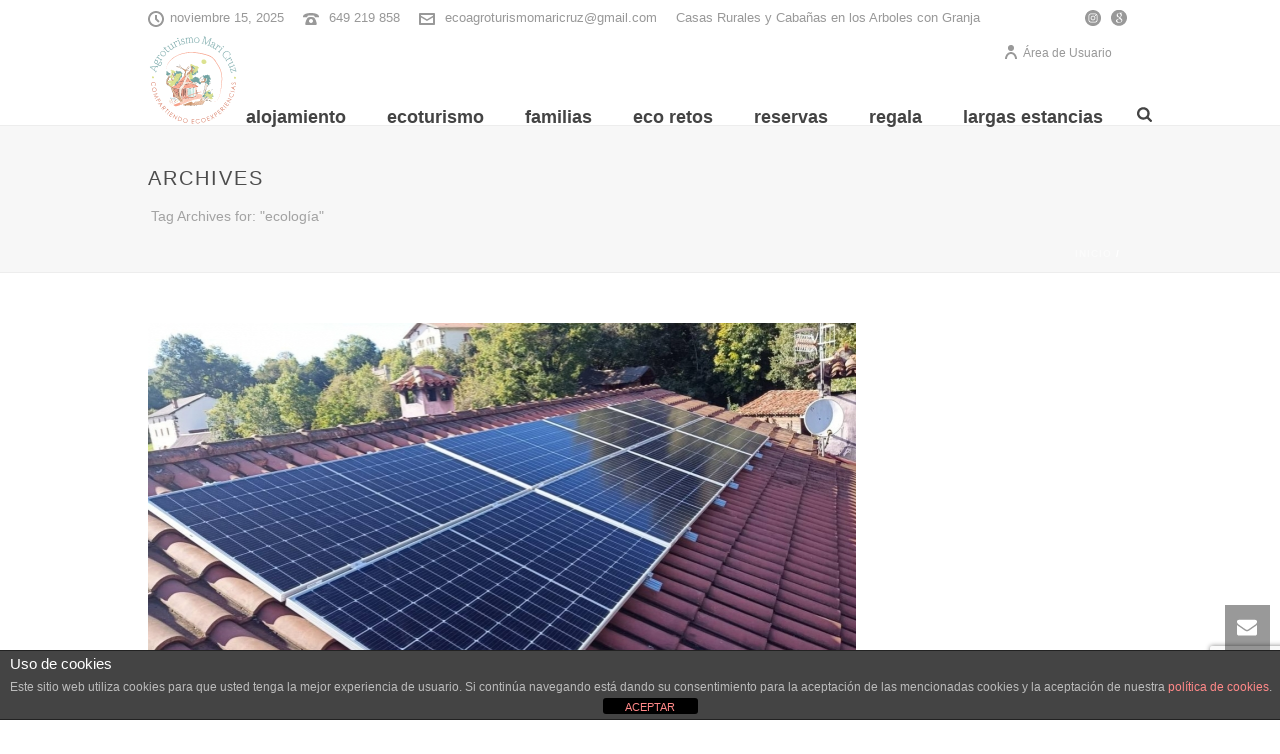

--- FILE ---
content_type: text/html; charset=utf-8
request_url: https://www.google.com/recaptcha/api2/anchor?ar=1&k=6Le7daMhAAAAACDzIIcmulE7swfSNfxFi1UKrrWw&co=aHR0cHM6Ly9hZ3JvdHVyaXNtb21hcmljcnV6LmNvbTo0NDM.&hl=en&v=TkacYOdEJbdB_JjX802TMer9&size=invisible&anchor-ms=20000&execute-ms=15000&cb=gt07lut9q16j
body_size: 45026
content:
<!DOCTYPE HTML><html dir="ltr" lang="en"><head><meta http-equiv="Content-Type" content="text/html; charset=UTF-8">
<meta http-equiv="X-UA-Compatible" content="IE=edge">
<title>reCAPTCHA</title>
<style type="text/css">
/* cyrillic-ext */
@font-face {
  font-family: 'Roboto';
  font-style: normal;
  font-weight: 400;
  src: url(//fonts.gstatic.com/s/roboto/v18/KFOmCnqEu92Fr1Mu72xKKTU1Kvnz.woff2) format('woff2');
  unicode-range: U+0460-052F, U+1C80-1C8A, U+20B4, U+2DE0-2DFF, U+A640-A69F, U+FE2E-FE2F;
}
/* cyrillic */
@font-face {
  font-family: 'Roboto';
  font-style: normal;
  font-weight: 400;
  src: url(//fonts.gstatic.com/s/roboto/v18/KFOmCnqEu92Fr1Mu5mxKKTU1Kvnz.woff2) format('woff2');
  unicode-range: U+0301, U+0400-045F, U+0490-0491, U+04B0-04B1, U+2116;
}
/* greek-ext */
@font-face {
  font-family: 'Roboto';
  font-style: normal;
  font-weight: 400;
  src: url(//fonts.gstatic.com/s/roboto/v18/KFOmCnqEu92Fr1Mu7mxKKTU1Kvnz.woff2) format('woff2');
  unicode-range: U+1F00-1FFF;
}
/* greek */
@font-face {
  font-family: 'Roboto';
  font-style: normal;
  font-weight: 400;
  src: url(//fonts.gstatic.com/s/roboto/v18/KFOmCnqEu92Fr1Mu4WxKKTU1Kvnz.woff2) format('woff2');
  unicode-range: U+0370-0377, U+037A-037F, U+0384-038A, U+038C, U+038E-03A1, U+03A3-03FF;
}
/* vietnamese */
@font-face {
  font-family: 'Roboto';
  font-style: normal;
  font-weight: 400;
  src: url(//fonts.gstatic.com/s/roboto/v18/KFOmCnqEu92Fr1Mu7WxKKTU1Kvnz.woff2) format('woff2');
  unicode-range: U+0102-0103, U+0110-0111, U+0128-0129, U+0168-0169, U+01A0-01A1, U+01AF-01B0, U+0300-0301, U+0303-0304, U+0308-0309, U+0323, U+0329, U+1EA0-1EF9, U+20AB;
}
/* latin-ext */
@font-face {
  font-family: 'Roboto';
  font-style: normal;
  font-weight: 400;
  src: url(//fonts.gstatic.com/s/roboto/v18/KFOmCnqEu92Fr1Mu7GxKKTU1Kvnz.woff2) format('woff2');
  unicode-range: U+0100-02BA, U+02BD-02C5, U+02C7-02CC, U+02CE-02D7, U+02DD-02FF, U+0304, U+0308, U+0329, U+1D00-1DBF, U+1E00-1E9F, U+1EF2-1EFF, U+2020, U+20A0-20AB, U+20AD-20C0, U+2113, U+2C60-2C7F, U+A720-A7FF;
}
/* latin */
@font-face {
  font-family: 'Roboto';
  font-style: normal;
  font-weight: 400;
  src: url(//fonts.gstatic.com/s/roboto/v18/KFOmCnqEu92Fr1Mu4mxKKTU1Kg.woff2) format('woff2');
  unicode-range: U+0000-00FF, U+0131, U+0152-0153, U+02BB-02BC, U+02C6, U+02DA, U+02DC, U+0304, U+0308, U+0329, U+2000-206F, U+20AC, U+2122, U+2191, U+2193, U+2212, U+2215, U+FEFF, U+FFFD;
}
/* cyrillic-ext */
@font-face {
  font-family: 'Roboto';
  font-style: normal;
  font-weight: 500;
  src: url(//fonts.gstatic.com/s/roboto/v18/KFOlCnqEu92Fr1MmEU9fCRc4AMP6lbBP.woff2) format('woff2');
  unicode-range: U+0460-052F, U+1C80-1C8A, U+20B4, U+2DE0-2DFF, U+A640-A69F, U+FE2E-FE2F;
}
/* cyrillic */
@font-face {
  font-family: 'Roboto';
  font-style: normal;
  font-weight: 500;
  src: url(//fonts.gstatic.com/s/roboto/v18/KFOlCnqEu92Fr1MmEU9fABc4AMP6lbBP.woff2) format('woff2');
  unicode-range: U+0301, U+0400-045F, U+0490-0491, U+04B0-04B1, U+2116;
}
/* greek-ext */
@font-face {
  font-family: 'Roboto';
  font-style: normal;
  font-weight: 500;
  src: url(//fonts.gstatic.com/s/roboto/v18/KFOlCnqEu92Fr1MmEU9fCBc4AMP6lbBP.woff2) format('woff2');
  unicode-range: U+1F00-1FFF;
}
/* greek */
@font-face {
  font-family: 'Roboto';
  font-style: normal;
  font-weight: 500;
  src: url(//fonts.gstatic.com/s/roboto/v18/KFOlCnqEu92Fr1MmEU9fBxc4AMP6lbBP.woff2) format('woff2');
  unicode-range: U+0370-0377, U+037A-037F, U+0384-038A, U+038C, U+038E-03A1, U+03A3-03FF;
}
/* vietnamese */
@font-face {
  font-family: 'Roboto';
  font-style: normal;
  font-weight: 500;
  src: url(//fonts.gstatic.com/s/roboto/v18/KFOlCnqEu92Fr1MmEU9fCxc4AMP6lbBP.woff2) format('woff2');
  unicode-range: U+0102-0103, U+0110-0111, U+0128-0129, U+0168-0169, U+01A0-01A1, U+01AF-01B0, U+0300-0301, U+0303-0304, U+0308-0309, U+0323, U+0329, U+1EA0-1EF9, U+20AB;
}
/* latin-ext */
@font-face {
  font-family: 'Roboto';
  font-style: normal;
  font-weight: 500;
  src: url(//fonts.gstatic.com/s/roboto/v18/KFOlCnqEu92Fr1MmEU9fChc4AMP6lbBP.woff2) format('woff2');
  unicode-range: U+0100-02BA, U+02BD-02C5, U+02C7-02CC, U+02CE-02D7, U+02DD-02FF, U+0304, U+0308, U+0329, U+1D00-1DBF, U+1E00-1E9F, U+1EF2-1EFF, U+2020, U+20A0-20AB, U+20AD-20C0, U+2113, U+2C60-2C7F, U+A720-A7FF;
}
/* latin */
@font-face {
  font-family: 'Roboto';
  font-style: normal;
  font-weight: 500;
  src: url(//fonts.gstatic.com/s/roboto/v18/KFOlCnqEu92Fr1MmEU9fBBc4AMP6lQ.woff2) format('woff2');
  unicode-range: U+0000-00FF, U+0131, U+0152-0153, U+02BB-02BC, U+02C6, U+02DA, U+02DC, U+0304, U+0308, U+0329, U+2000-206F, U+20AC, U+2122, U+2191, U+2193, U+2212, U+2215, U+FEFF, U+FFFD;
}
/* cyrillic-ext */
@font-face {
  font-family: 'Roboto';
  font-style: normal;
  font-weight: 900;
  src: url(//fonts.gstatic.com/s/roboto/v18/KFOlCnqEu92Fr1MmYUtfCRc4AMP6lbBP.woff2) format('woff2');
  unicode-range: U+0460-052F, U+1C80-1C8A, U+20B4, U+2DE0-2DFF, U+A640-A69F, U+FE2E-FE2F;
}
/* cyrillic */
@font-face {
  font-family: 'Roboto';
  font-style: normal;
  font-weight: 900;
  src: url(//fonts.gstatic.com/s/roboto/v18/KFOlCnqEu92Fr1MmYUtfABc4AMP6lbBP.woff2) format('woff2');
  unicode-range: U+0301, U+0400-045F, U+0490-0491, U+04B0-04B1, U+2116;
}
/* greek-ext */
@font-face {
  font-family: 'Roboto';
  font-style: normal;
  font-weight: 900;
  src: url(//fonts.gstatic.com/s/roboto/v18/KFOlCnqEu92Fr1MmYUtfCBc4AMP6lbBP.woff2) format('woff2');
  unicode-range: U+1F00-1FFF;
}
/* greek */
@font-face {
  font-family: 'Roboto';
  font-style: normal;
  font-weight: 900;
  src: url(//fonts.gstatic.com/s/roboto/v18/KFOlCnqEu92Fr1MmYUtfBxc4AMP6lbBP.woff2) format('woff2');
  unicode-range: U+0370-0377, U+037A-037F, U+0384-038A, U+038C, U+038E-03A1, U+03A3-03FF;
}
/* vietnamese */
@font-face {
  font-family: 'Roboto';
  font-style: normal;
  font-weight: 900;
  src: url(//fonts.gstatic.com/s/roboto/v18/KFOlCnqEu92Fr1MmYUtfCxc4AMP6lbBP.woff2) format('woff2');
  unicode-range: U+0102-0103, U+0110-0111, U+0128-0129, U+0168-0169, U+01A0-01A1, U+01AF-01B0, U+0300-0301, U+0303-0304, U+0308-0309, U+0323, U+0329, U+1EA0-1EF9, U+20AB;
}
/* latin-ext */
@font-face {
  font-family: 'Roboto';
  font-style: normal;
  font-weight: 900;
  src: url(//fonts.gstatic.com/s/roboto/v18/KFOlCnqEu92Fr1MmYUtfChc4AMP6lbBP.woff2) format('woff2');
  unicode-range: U+0100-02BA, U+02BD-02C5, U+02C7-02CC, U+02CE-02D7, U+02DD-02FF, U+0304, U+0308, U+0329, U+1D00-1DBF, U+1E00-1E9F, U+1EF2-1EFF, U+2020, U+20A0-20AB, U+20AD-20C0, U+2113, U+2C60-2C7F, U+A720-A7FF;
}
/* latin */
@font-face {
  font-family: 'Roboto';
  font-style: normal;
  font-weight: 900;
  src: url(//fonts.gstatic.com/s/roboto/v18/KFOlCnqEu92Fr1MmYUtfBBc4AMP6lQ.woff2) format('woff2');
  unicode-range: U+0000-00FF, U+0131, U+0152-0153, U+02BB-02BC, U+02C6, U+02DA, U+02DC, U+0304, U+0308, U+0329, U+2000-206F, U+20AC, U+2122, U+2191, U+2193, U+2212, U+2215, U+FEFF, U+FFFD;
}

</style>
<link rel="stylesheet" type="text/css" href="https://www.gstatic.com/recaptcha/releases/TkacYOdEJbdB_JjX802TMer9/styles__ltr.css">
<script nonce="KWPBC-jesc5TOTo5Kkm2pg" type="text/javascript">window['__recaptcha_api'] = 'https://www.google.com/recaptcha/api2/';</script>
<script type="text/javascript" src="https://www.gstatic.com/recaptcha/releases/TkacYOdEJbdB_JjX802TMer9/recaptcha__en.js" nonce="KWPBC-jesc5TOTo5Kkm2pg">
      
    </script></head>
<body><div id="rc-anchor-alert" class="rc-anchor-alert"></div>
<input type="hidden" id="recaptcha-token" value="[base64]">
<script type="text/javascript" nonce="KWPBC-jesc5TOTo5Kkm2pg">
      recaptcha.anchor.Main.init("[\x22ainput\x22,[\x22bgdata\x22,\x22\x22,\[base64]/[base64]/[base64]/[base64]/[base64]/[base64]/[base64]/Mzk3OjU0KSksNTQpLFUuaiksVS5vKS5wdXNoKFtlbSxuLFY/[base64]/[base64]/[base64]/[base64]\x22,\[base64]\\u003d\x22,\[base64]/wqAhw6fDgMK4YgrDrgzCjT7Cj8O/UMO/TcKmMMOYZ8OiAMKaOj59XAHCocKjD8OQwo0lLhIOE8OxwqhgM8O1NcOWOsKlwpvDgcO0wo8gR8OKDyrCnSzDpkHCi3DCvEdmwo8SSVQATMKqwoTDuWfDliMjw5fCpH7DksOye8Khwodpwo/DncK1wqodwq/ChMKiw5x9w4Z2wobDncO0w5/CkwbDowrCi8OYSSTCnMK+IMOwwqHChnzDkcKIw7d5b8Ksw5wXE8OJTMK1wpYYHMKkw7PDm8OPSijCuH7DlUY8wpAOS1tGAQTDuXbCrcOoCx9fw5Ecwqllw6vDq8KCw5caCMKkw45pwrQRwp3CoR/DqFnCrMK4w4LDoU/CjsOiwoDCuyPCvsOXV8K2OSrChTrCv2PDtMOCFHBbwpvDkcOew7ZMXDdewoPDvVPDgMKJSyrCpMOWw4rCuMKEwrvCs8KlwqsYwpTColvClhzCo0DDvcKQNgrDgsKSPsOuQMOYFUllw63Ck13DkDclw5zCgsOdwrFPPcKBCzB/DsKiw4U+wp3CiMOJEsKqfwp1wofDj33Dvls2NDfDtsO8wo5vw7t4wq/[base64]/DuhrColdQUw/DtMO0cMOlwrDDj8Kgw4nCjMKZw4bCsh5Hwo9XO8KpRMOmw7PCmG4Wwps9QsKVE8Oaw5/DoMOuwp1TB8KzwpEbHMKabgdWw47Cs8OtwqjDvhA3bG90Q8KWwoLDuDZsw60HXcOKwo9wTMKLw43DoWhEwr0DwqJOw5h5wrrCgnrCo8KFKATCo2zDm8O8Jm/CisKISCXCucOiXUggw4DCtkfDlMO4esK3bTXCvMKlw4/DvsKBwrLDvQYQUyFTWMKaIGFhwo1LRMOqwrZNCytAw6vCqSM/ESQow7zDpcOJNMOXw4dtw61Qw7ExwoDDrHI2BWp+KhlfLEzDvsOOayMoEwzDnFLDvTPDu8O/AXB1PGEHRcKewpLDmEtNEzYJw6bCoMOLLcOxw5skSMK/[base64]/ICY3AlxdwqfDpgXCssObwop8w4jCh2oRwp8pwqZcd2vDrcOKLcOvwpHCs8OfbMOGUMK3O1F4YjVlUW9ywrTCiHbCiHtpBkvDnMKDIwXDkcKgf3XCpAA9DMKlWBHDi8KrwrXDtl4zJMKNIcOPwosNwo/[base64]/DmcOcRjERVlFmQMOvYB1Jw69oRMO6w7tjwovDgWcPwojDl8KFw7zDlMOHMMKmeHknBhl2KjnDh8K8Cx5GUcKgagbDs8KJw5rDqDdOw4fCu8KpTTcaw68uK8KBJsK+RAPDhMKBwqA5SRrDg8OVbsK4w58iwoHDuBzCtRvDjid6w5cmwo/[base64]/[base64]/CpWJnLMKBwovDrTHDokDClHhNPsKywrAiAygRLcKUw4cIw4DCgMKSw5t9wobDpnoaworCj0/CjcKjwrwLUF3CvXDDhHzCujzDncOUwqZUwpDCgHRXNMKaVFjDvQ1sQB3DqCbCpsK3w6fCsMKSwofDqi/Dg0ZWccOOwrTCpcOOZ8Kyw6NkwqvDtcK7w7EKwo82wrsPIsOZwrQWcsOdwo9LwoVvZcKyw6FMw4zDj1NYwrzDt8K1VVPCrB47FkHCrcOiXMONwpnClsOHwosiMHHDv8KIw7PCl8K5YMKpL1TChilKw7kxw7/[base64]/DcOgw6odwp7DvQZdwq88McKLwpMqC2BZw6YZPW/DhkoDwps7DcO6w7bCjMK+MWx+wrNrFDPCjD7DncKpwoUqwohcw6XDpmHCtMOswobDpsOhfz1cw6/CqBjDosOzAHPDk8O1YsK6wpjCswvCn8OGEcOcNWfDgXdNwq3Dq8KUTcOWwqLCp8O2w4TDlRALw5jCkDAUwqNzwoRIwpPCkMOMLGTDimtmRgk0ZToTAsOewrwpAcOiw6g4w6bDvMKEPsOHwo5vNwU/w75mER0Qw58iN8O8OSsLwrzDjcKNwr0URsOKOcKjwoTCvsK7w7RPworDosO5XMK8wq3CvkTCoW5OF8O+FkbCn2fClx05QGHDp8KKwpVHw5cIX8OaVx7CmsOtw4TCgsOpQ1/DicKNwo1DwpZ5JVxgFcOjIC9wwo3CrcOzbDQ4S0BYXsKddMOOQxfCtiIZY8KQAMOjYmMyw4PDlcK/[base64]/Csg7Dlzx8w48KNsKcwp/[base64]/CvSdIw5RZPgnDvDTDvMKjZCTCpcKcwosbHwFZGsOOccKXw4vDjsKwwq3Cumk6SE7Cl8OfJMKDwo5DTlTCuMKyw6/Dkx4rWjjDrsOhe8Kfwp3ClzQdwqxgwqjDo8O0fMOpwpzCn3zDiWIxw6zDtU9Wwr3Dg8KhwqDClsK1RsO4wqzCr2LClmDDm0RRw4XDoVTCssKlHWIEQ8O/w5nDuBtjPRnCgcOuDsKBwqrDminCoMO4NcOZXW1KTcO8Z8OVShIaHMO8LcKgwp/CqcKkwqHCuxBaw4oHw6LDgMOxJsKNEcKqLsODSMKgR8Oow5bDoVLDkWvDtltIH8Kgw7rCpMOpwqLDoMKefMO6wpzDpEYgEzLCvgXDrQVFIcK3w4HCswjCsGUuNMOGwqJHwpdmRTvCjGwzCcK4wq3CncOsw6N0cMKTLcO5w692wqV7wq/DpMKswrgvZmzCk8KIwptTwp0xE8OPIsKkw53DjCAnKcOqX8Kpw77DpMOjShlCw6bDrybDrQfCvQNmGmZyFCLCmsO/[base64]/Dr0rCoMK+wqBZS8KQSFwTNsKtUsKzGCh5IBnCkGnDjsKPw5LClBQJwoIUd28Nw7kpwrAQwo7Cq2bCsFt2woALZW3DhsKnw7nCr8KhFFgGPsKwMkI1w5s2acKLfMOgW8Kmwrg/w43CjMKaw5VVwrxFRMKvwpXCo3vDpktEw7fClMK7MMK3wpozFH3Cs0LCtcKrFMKtFsKlOVzCpGw3TMKrw6/CvMK3wottw5fDpcKhDsObYVZvKcKsMwhUXmLCvcKgw4M2wpTDtQbDq8KsacKyw5MyRsKxw67CpMKFWnnDsF7DsMKkR8O0wpLCpxvCnHETPsKTdMKNwrfDu2PDqsKdworDvcKQwqc+WxrCmMOuQVweNsO8wqoxw7thwrfDontXwrEFwp3CuioOUXwtGn/[base64]/[base64]/CtQvDssKRfnHDsGRFw7vDmMOmw61HDjDDrMKqw6R8wrxYbBfCuWRTw4DCtytdwqsyw7zDozPDqMK1Ijp4wq5nwqwSSsKXw7dLw5TCusKPHRA0QR4CRSMbDCjDhMOeJnpIw4bDhcONwpXDnsOtw5V+w4fCj8Ozw6fDmcOzC3lSw7lnDcOQw5/[base64]/wo3DlDTDgMO0H8KQU8OrJS4WwrUVPmgFwpNPwrDCjMOlw4ZwSVzDscOgwpTCkBjCuMOAwox0S8Olwq9FAcOkRzHCtApew7N8SFvDoCPClh/CkMOWMMKAKEjDicOJwonDu1Z2w4fCjcOYwrbCpMOTQ8KpO3FxCcK/w4B2WgXCo1/[base64]/ClsOAw5XCqwrDmsKdOsKrw6Mow5vDuMO8w7RcCcOXS8O6w7bCnARuSTPDgz/DpFvChMKXX8OPdHQsw4JJeHDCqMKANMK9w5QowqdTw7gawrLDnsK/wpHDuzsgN3DDrcOLw43Dp8OdwofDpix+wrJww5nCtVrCr8OEc8Kdw4PDhsKMfMOkVSgjNMKqwovDsjbClcOIHcKIwop/wrMjw6XDrcOnw5XCg0vCkMOsacKwwp/DsMOTM8Kbwrp1w6oGw6ExM8O1woE3wroWRAvCtUTDmcO2a8O/w6DDoHbCkABySVTDhMK5w5PDn8O8wqrCvcKLwqTCsT3Cjhtnw5JUw6DDm8KJwpPDkcO8wrHCjwvDnsODIlB9Mwpfw6rDvyjDjsKrV8OZB8Omw4XCg8OnEsKUw4jCmkvDtMOBbsOwGCzDvlQ8wphwwpt5eMOkwr/CiQkawpBdNW9uwr3CskzDkcKZdsOGw47DkxQBfiLCmjhqSmbDjk1ww5oGY8O+wohpaMKVwp8VwrNhEMK5AsO0w43DuMKDwrcKI3vDlkzClmgBZl06wp0WwqHChcKgw5AUQ8Opw4vCtCPCgTzDi1jDg8K4woJgw7bCnsOAb8KdRMKUwrEGwoU8KkjCtMO4wrrCq8K2G3/Dl8K1wrfDrT8ww5AAw7kIw4RKE1hzw4XCgcKhTSQkw6NVaSpyD8KhS8ONwoY4dEnDo8OOdlTCm2IkB8O9P2bCtcO5H8KteBl8TGrDlsK3S0Adw5zChCbCrMOiGynDq8KKNFM0wpBFwo0nwqk6woNpWMKwJEDDlsOHYMOCM2Ngwp/DjhDDjMOYw45/[base64]/[base64]/A8OrwpZTwp5Vw7kJw5/Dq0FcwoxvNRhWKsOkR8KFwqjDgUU6XsOtA3JnDGR2LTcnw47CrMKzw6t6w61KVhE5Q8Knw4Ndw6kkwqDCuRsdw5DDtWEXworCmDIUJxBrKyJrPx9Aw7FuTMKta8OyDRDDk0/Cv8K8w7IWRzTDmkM5wrrCpcKQwpDCr8K2w4fDu8O5w68Ew6/CgRvChsOsaMOUwoYpw7xEw6QULsKBVAvDlTBzw6TCicOBTxnCgzZMw7otOsOkwq/DomLCssKkTFvDocK2c2fDg8OzFlPCnSHDhWwkYcKuw7E9w4nDoHHCq8K5wojCvsKHccOTwro1wrLDiMOww4VBw5bCu8OwccOGwpBKB8OpfxhZw6bCmMK5w70iEnzDvWXCqDFFSy9ewpDDhcOjwoTCucKLW8KJw4LDl047BcKhwrRnwqLCn8K0JwrCncKIw7PDmywKw6/CnBVxwo9lBsKkw6c6KcO+VcKYBsKOJsOGw6PDjQTCv8ODUmo2ElHDsMOeZsOXCmcdYwEqw6p/[base64]/Dg8KFwpvCnz3DjcOmEkN/EEbCu2pxwqNFwoMUwpTCjiRecsKVOcOsUMO7wqlzHMOJwqbCpMO0ExzDmcOsw7Iye8OCcHFAwo05LMOTSTAzalsnw4sXRiVqcsOVRcOFT8Okw4nDn8O6w6R8w7pqKMONwo9oFQsywrvCi0QAH8KqclIRwq/DocKxw6x/w4/[base64]/Cn8OpF8KNJgVJa8Okwq7Dq8KwH3/DvcO0wrIGaGvDrcKyLAXDo8KFDF7Dj8K8woB2wr/DjUzDjXdnw4VjHMOuwoUcw4F8AcOEcWooaFEYYMOdRE4hdMOWw68mfhrDuG7ClwotUR9Yw4HDr8KiQcK1w6Z/OMKPwpEoMTjCpE3CskhzwrZFw5PCnDPCoMKLw4jDtg/Du0rCnBM5KcOvfsKewqM/aVXDo8KtLsKow4DClx8Cw6TDpsKSdQxUwpsrV8KHw5Nxw43DuTjDl2/DgDbDoSExw5NvIgjCj0jCh8K3w6VkdTTDj8KcMBwcwpPDsMKkw7jDvjlhbcK0wqpyw54/YsOMNsOzfsKywoAxEsOCRMKKbcO5wozCoMKUWDMidzxVBh9+wqVMw6/Dh8KiR8OeUy3DrMKLYAIQBMOZGMO0w7/[base64]/[base64]/[base64]/CmcKUwrbDo8ObZXdtw6nCt8Kyw6ZFGcO6MBTCnMKkw48Zwrd8SBPDscKlOjhpdx7DrgvCiF8Gw5kVwo8pOsOSw59fcMOQw4wxcMObw5MlJE9FBgxywq/CmCc5TF3ChVYxBsKydiF2KlsXURJ+NcK2wonDusKcw5FKwqIPbcKEE8Ouwolnw6LDi8OYOC0+MhjCnsOewoZ8NsOGw7HCqBVZw6LDoELCrcO2CcOWw5FCLxA9LAEewowdZyTDq8KhH8K2aMKuYMKGwojDpcO/[base64]/Dl0FywrcbPcKSccOVVTxZw7nDsMOAfz1PXlvCocO0dFPCqcOmTG5YPwVxw5NBGgbDmMKBX8ORwpJ9wq7DtcKnS3TDon8hfwF6AsKDwr/DmX7DocKSw5shYxYzw5pQEcOOU8OywohCGXs+VsKsw7sIJ3NaGwHDrhzDusOOPMONw5klw61mSsORw4g0MsOpw58qMgjDusOvccO1w5rDrsOiwq7ChzTDssOCw6x5GcOUVcORfQvCjjXCncKWBk/Di8ObD8KXEUDDusOXPkUuw5PDkMKhJ8OdOx/ClSDDmMKywpfDmEIVI3M5wpc/wqkxw5TCtlnDrcKwwoDDnwIKLBMJwpdeLhIeUCPChsOICMKeZFJtIWXDlcKFZATDpcKzKR3DhsOwIcKqwoUhwpIsaDnCmsK6wrPCgsOGw4nDssOAw5/Ci8OFwp7Cm8ONQ8OxbBLDrknCmcOUS8OIwrECWwtED2/[base64]/[base64]/fcK+wqchQcOuwoDDkGEvfEFZMA4rIMKow4TDisK5QMK9w7dJwpvCrCfCvHZTw5/CsyDCkMKfwp84wpTDl1HCmGZ9w6MQw5XDsW4Pwqogw7HCtVrCqSVzB2IcZzxswrbCocO+AsKLchQhZMOnwoHCusOUw4PCjsOcwpAJAyTDgxEaw51MYcOnwoDDnAjCmMOkw6wOwpfDksKZaA/DpsKxwrTDuDo9VmrCosOZwpBBBltiYsO8w7bCsMO8S1o3wpXDrMOXw6bCsMO2woIxN8KobcO8w51Pw6vDhFksQAZ/[base64]/Cp2rCl1nDhMKsDsOpX8OfbMKiwr9Xwqp8GgrCocO4YsO+ORxOY8KsDsKvw7/Dv8OSwoBkXkHDn8Oew6xkXMK0w4vDtk7DiF97wr9zw5kfwrLCrX4bw7vDvljDosOGFVcXb08Dw5zCmGEWw7QYZToUA3h4wqMyw47CkQ/DrS3CvFV/w7c5wo88w4xaQMK9cB3DiULDtsKtwpBMSHR3wr3Ciy0qW8OKTcKlIcOVB0A0NcKxJiplwrsowrFbdMKWwqLCv8K9R8O6w6fDtWR6F1bCkW7Dm8O/YlDDksOdVhFkA8Oiwpg0F0XDmwTClDjDlMKkOn3CoMObwrwmDURHD0DDsy/[base64]/DijE3K8KVw5l8HjkIwo7DhDfDl3AGLGrClgrCtnIDIcOOHhEmwogWw4lMwqHCqy/DjxLCucOpSlVMR8OfWCHDrlwpKghtwqPDsMOLdB94XcO6ZMKUw4Fgw4rDusOIwqd/[base64]/CsmA6w4VlDRLCmA1dwo3DhcORAcKrZR04WlzCmA/CncOfwonDt8OvwqvCp8OZwqdqw4vCn8KjASBmw48Sw7vDqC/DuMOAw6hUfsOHw5cwFcKEw618w74rAwLDkMOXHMK3csO/[base64]/bMKvcDXDrShww7ZYw65XEwPDuiA9wrRVQMKTwo4hNsOpwqMTw5VRcMKkeVwYO8K9OcK8Z2wpwrNmTWbDtcOpJ8KJw73CoCLDtEzCpcOkw67Cm0duUsK7w73CpsOHMMOMwr1sw5zDhsOfeMOPG8KVwr3CiMOWMEI3wp4KHcK4M8O2w7/DucKXNDgqTMKCMsKvwroywr7DnsOgDsK6ccKELHfDjcK5wpBPacKZHxljNcOgw4RQw68iQcOlGcO6wohGwqI2worDj8K0cSrDlMOAwps6BR/DtsOeIsO5R1HChA3CgsOkbDQfRsKlEMKyLTZuXsOOD8Oqd8KbMcOEJyM1I2UFasOZXAY8QhrDoUYvw6l6TyFrRMOqT03DrU1Tw5Jew5Z6Ul5Hw4HCosKuTCpUwp1Xw7Frw5LCuhvCvA3Cq8KZaBXCiW7CvMO/IsK6w58IesO0GTbDssKlw7XChW/DtX3CtkQTwqfClEbDmMKXYcORdxhsHlHCmsKgwrhqw55mw5BUw7DDucKwbsKCcsKfwrRkdVNGXcOEElAuwopYB04Dw5oMwqxQFh88FFlawpXDgDbDmE/Dq8Oawpclw4bCnwXDvcOjTHDDuGVXwqDCggJgSR/DriBsw6zDmnMyw5DCu8Obwo/[base64]/CsMOsw7vDs8KpwovCtTPDoG4Pw4o9d8Kiw7DDji7CscKNSsOZQhrDo8ONfmNawp3DssKJZ3TCglUYwojDlRMMc2g8O2t/wpJPVBxiw73CvCRAb2PDq1jCgsO+wr0ow5bDpsOtFcOyw4YLwq3Cgz5CwqnDjmfCuQ5xw4dJw5VhOcK6dMO2U8KUwolIwozCpVRYw6rDszhjw78zwpdtAsOJw54vZ8KPMcODwrRvDMKWC0TCpVnCjMKpw7QVRsO5wo7Do1vDvMObUcKmJ8KNwo59FzN/wpJAwpTCt8OMwqFdw6x0GE8oEwjCoMKBacKGw6nCkcKew6Jxwo9NC8KJO13CuMKnw6vCucOEw6oxLMKfVR3CisKwwpfDi11SG8KABgTDsWbCkMOSO2cVwoVGC8OLw4rCo3V7Unsww4nDjVbDncK5wojCsiHCmMKaGTnDiic+wq4Hwq/CpgrDqMKAwoTCrMKXNUkdU8K7SywswpHDrsOrZH4Zw74pw6/ChsKZQQUGJ8Osw6IhCcKBPT9xw6jDjMOjwrR0VcO/QcK4wqRzw50wY8Oww6MIw4LChMOePErDtMKNw71gwqhPw4bCpcO6CHNEO8O5AsKxNC7CtFrDn8K6wopZwpY6wqbDnFN7PijCn8KiwpjCpcOjw6nChHk6Bl1Zw4A6w6zComZQDH7DsWLDvcOFw53Cij7CgcOgLGDCk8KGThbDh8O/w78JYsOKw7PCnVTDmsKhM8KNJMOhwpvDl0/ClMKwWMOPw5zCixJNw6x2asOWwrvDv0RlwrIywrzCnR/Dgn8Tw5jCrDTCgjoWKsKiECXCpG91Z8OaIV8iW8KiFsKlFRLCqVzClMOVW1lLwqtRwr4CRsK3w6fCtsOfaX7Ci8OOw5cCw7MywqF5WRLCtMOGwq4DwoPDkHjClBvChsOiYcKtTiBSYjFQw4rDnBMwwp7Dn8KEwp/[base64]/TcOla8OMBMOwADzCqFTCpTXCtsOGIETClsKBRgzDvcOrIsOQa8KKHsOSwqTDrg3CvsOywrkcPMKwVMOsREIIXsK7w6zCtsKRwqM8wo/Cr2TCg8KcOHTDmcKUdAU/wrnDhMKFwqIdwprCmyvDmMOvw69IwrfCmMKOFsKbw7sReEYLKVfDosKSRsKKwqjCgSvDocKgw7/Dp8KcwrXDijQXJz7CjyrChXIEJgFPwrNwb8KdEkxHw5zCo0jDoVXCn8KbHcK+wqccVMORwpTCuG3DpDIZwq/CjMKXQ14DwrrCrUNJWcKkD3jDm8ObPsOAwp4fwrQKwoASw4LDgxTCuMKWw6QMw5HCicKUw6laaDnCh3jCgsOHw4RNw7TCq3jCk8OEwo/[base64]/wpXDp8OCIcKCFMKNM8KfwqfDnsO4I8Kpw4rClsOywq0lWEXCsHnDvklKw55yF8OYwqBgLcONw6knMsKKNcOhwq8qw49KfAfCusKaRQjDtizDuzDCgMKsCsO4wpsIwr3DrUhXMR0wwpJDwo0qN8KhUEHCtSlsUEXDicKawp1LX8K5LMKZwpkSQMOiwq1eFX4/[base64]/CnsKiwpnCoVHDjMOGwq8/TcK/MMKkaRcjwpvDpC7DtsKMUyQUazAxYiHCiRkqYQ0jw5cVfDA0ZcKkwp0swrDCnsO2wpjDqMONGGYbwpvCgMOSORRgw5LCmXRKcsKCGSdUWS3CqsOmw5fCjMKCVsOvHB46wpwaDwHCjsO9RDvCv8O7GcKOSG/[base64]/DssOTwpvDpcOdRsOyw4nCgmgywppmcMK1wrXCmsOXQXcSw5TCh0nCgcOpRhXDksKhw7TDk8KfwofCnjrDu8KJwpnCiVYoRFIME2N2EMKJZnpBdlldLh7DozXDkEwpw4LDpzlnOMKnwoFCwrXCqUPCmj/CucKtwq46FHdzecO8G0XChsObW17Dm8KAw50TwrYmBcKrw5xAYMKsYyxFH8OAwofDrWx/[base64]/[base64]/DrsKQw47DjgfDg1MkdU1yNW0MwqHDoWbDmRbDrsK5DULDqUPDl0zCmg/Cr8KHwr4Bw68ibn4qwoLCtHEcw73DhcOYwrLDm3MMw6LDiHcyfnpVw6oxHsO1wpHChGXCh0LDssOswrQiwrpoBsOsw6/[base64]/CqxgdRMOswoxuw5Y+wrzCoX5DC8K7wr0zBcOKw7BYCGdTwq7Dg8KETcK9wrXDv8KiIsKmEAjDvcOIwrRvw4fDp8K4wr7CqsKiXcOBUTUnw5s/X8KiWMOTRSMOwrYuET/CqG8uFgg9w6XDkMOmwop7wrTCiMO1Wh/[base64]/[base64]/DvMKvIcOKRDvDocKcwoJcwojDnMOVw7HDoBHCkUHDisKWRjnDpFzDlWJNwrbCucO2w4wQw6jDj8KhPMKXwpjCv8KfwptlcsK0w6PDhxXDmUfCrjTDmRnCoMO0VsKBwqbDs8OBwqPDsMOiw4PDr2/CtMOLP8OmRhjClcOgCsKDw4ofMEFLVsOxU8K4aT0Gdx3DncKWwpDCkMOFwocvw4kiEQLDo1PDh2XDpcOqwpzDvVcMw7NwCQI0w73DpBTDvjlFW3bDvygMw6XDgUHCkMK0wrfDsBfCqMO2wqNOw5wpwqprwqXDisOFw7TDoCdPOAdpazccw4fDpcOzwonDl8KWw4/DjBjChEk5dgV4NcKQBHLDhiw+w4DCn8KJG8OgwpREPMKywqjCtcOJwo0lw5fDvcO2w67DqsKZEMKIfS/ChsKew43Coz7DoCvDlsKEwrzDvBpYwqcrw5Rmwr3DisK5UAVecxrDmsKkOQDDjcK2wpzDqFwowqvDq1/CksKiwqbCkBHCkDM2XwAkw5HDgXnCiV1Zf8O3wo8NCR7DlksTbsKYwprDinFAw5zCq8OIVRHCq0DDkcKTZcOqaU3DuMOnLG8YYGITeV9ewpTCjC3Cgy1/[base64]/w6jDlsKqVxLCqcKAP8OxwrhcFMK/VAUWw7lbw4XCgcKgEwxqwoQ2w5/[base64]/DrWDCi8KdwrfCqMK6BsO/w6vDpcOHXj7DiGjDgirDo8OrJMOAwpPDhcKyw7HCvsKJAj5vwp1YwobDrGZ5wr7CsMOWw4Mhw6dBwpPCuMOcaibDs0nDicOYwoJ2w6g8eMKMwoDCvRLDuMOew53DjMKkZxTDr8OPw7XDgjTDtMKhbXbCglpQw5TCgsOjwqogAMORw5jCliJnw6J/wrnCt8OYdsOjNjrDksOgJ37Crn8rwobDvDgzwpIzw501enbClEoTwpAPwqUFw5ZOwrtdw5BUM0/DkGnDgcK6w5bCsMKuw4IHw51uwqJSw4bClsOHGykQw6snwookwqjCjgDDmsOtJMKnaXTDgFdBWcKeBUxACcKlwpTDp1rCvw5WwrhbwqXDhsOzwoowZMOEw4New54DMDQowpRhPlREw5TDuBDChsOMKsOhQMO0Wk1uAh5Aw5LCtcOpw6Y/RMO6wqJiw7sHw7rDv8OpHgwyC3DCvsKYw5nChx7Ct8OWcMOuVcOMBEHDs8KXS8OdR8KnQxTClkkDaE7CtcO1O8K6w53DrcK5McODw4UOw7MFw6TDjQJMVwHDvnfDqj9KC8O9dsKKc8ObMcK2DsKNwrssw6bDrCnClcOJYcOFwqHCuFbCqsOmw54gYVcCw6kAwpjCly/ChT3DvQQOZcOMTsOWw61SIMK6w7t/ZU/DpHNNwrbDqXTDvWR8FSDDhcOYC8OePcO/w5MTw54HbsORDHkewqbDgcOKw6DClsKgHVAIOMO7VsK2w67Dv8OeBcKeYMK+woJAZcOldMOUA8OPEMOpHcOpwobCrEU1wpEvLsOtKk5fJsOBwoPCkgzCri5fw7jCo1PCsMKYw4TDtQHCt8KbwoLDj8K6RMOkEGjCjsKULcK/JzFQHk94cUHCuWdfw57Cu1zCvzTCuMOwVMOMbXFfMiTDv8ORw7cbBw7CvMOXwpXDncKrw6ApH8Kfwr1qEMKFcMOTS8O/[base64]/CmBHDhXzCnT/CqFvDv0Qbw5NbwqMBw54OwqzDpwlPw7hIw7rCjsOrMMK6wooLaMKPwrPDn03Coz1vc00KGsONZVfCs8KGw418VjTCicKfcsOBIgotwpR8WnlMGRgpwoR4UXgcw6Qxw7V2acOtw7d3XsO4wr/CmlNQV8KTw7LCr8ODbcOhYMOSWnvDlcKFwoYJw6pYwpp/b8O2w7Njw5TCv8KyTMK4dWbCrMK+wo7Do8K9bcOLJcKCw4QJwrIdTW4bwrrDp8O4wqbCohnDh8Orw7xXw4vDmm/CnVxfLsOFwo3DtDpLC0PCvFkROsOpJ8OgKcKCFhDDlBtUwpfCj8OXOG/CkVMZf8OtJMK2w6UzEHvDsicawqHCpBoLw4LCkygjDsK3bMO7Q2bCs8Opw7vDmj7Cgi4xHcOJw7XDp8OfNW3CosK0KcOcw7AMeV/[base64]/JsKGw6DDl8KewpgtNCXDmjnDnMK9wrR2wrknw41BwoEgwrcyeUrCnRJGdBdXNsKYbF/Dk8OjY3XDvF4RByl1w5gww5fCjCMlw68BPS3Drglsw6jDgC1ew6vDixPCmysHK8Ouw6HDuFguwoXDumxPw7hvf8K/d8Khc8K2L8KsCsKLBEtzw79zw4nCiSEECjIwwqDCrcKrFDNCw7fDizMZwrsZw4HCiyfCtXLDtw7Dh8OsF8KWw59HwqQqw5oge8OMwrHCsnIoTMOVLVTDt1PCl8O0bh/Ds2RKRVtOWMKJMgwowoM2wp3DmXVVw6PDsMKQw5/CnAw9CMKGwrrDv8O7wox0wqotH2YNTSHCiwnDoSfDk3/Cs8KBPsKhwpLCryfCtmIFwokOHMKWGVrCrcKMw5DCuMKjCcOAfjB+w6p+wq8Cw4FZwoUNYcKuCUcbCStdSMO1CUbCoMK7w4Zkw6jDjSBlw4Aowokrwr9UWGBnHkFzDcOoYQHCnG/DoMKEeWtrwovDtcOAw5ZfwpTDl1UjaSU1w6/CvcKxOMOcHMKzw4ZmYU/CiVfCtmJtwpReYcKRw7bDksK7L8Klbn7DiMOMZcOQIMKRN2TCncOXw57CnijDty9nwqg6RsK1woI4w43CncOnMTDCh8OhwrktOR1Gw4VhYDVgw7t6TcOzwpTDgMK2T1cwGCLDt8Kcw4vDqE/CtsOMesKWNFnDnsKLJWjCijFiOgduaMOJwpPDt8Kpw7TDkmkca8KHDkjCi0VWwow0worCo8KUFCdZFsKzasOVWQzDnxjDg8OtCVMvfUcMw5fDtlrDgCLCjwXDhMO6JMKnIMObwp/[base64]/[base64]/CksOuEm/DosO7w6Eww5XDjXzDgCwrwpfDhm4mwovCgMOhfMK9w4vDn8K6IWU/wo3CpBcmEMOwwrICZMOqw58QR1N0J8OtecOrREzDmBpqwpt/w6/DuMOTwoIMTMOmw6XCtsOFw7jDu2rDpx9KwrnClcKGwrfCgsOCDsKTwpw8RldEdMO6w4nCvCw/[base64]/DlnQ3DMOIwrYVEhd7IMOww6fCjcKpwpxAZCxXwo85wpDCgh3CoUVkY8ODw5DCuEzCssKNZMKkScKjw5JEwpZ4QGI+woTCk1nCi8OfKsKJwrVww5t7OsONwrojwpLDvw5nHQYkVW5Lw61+Y8Kww5M0w7jDoMOuw6wEw5TDo3zCtcKAwonClx/[base64]/fnPDr8OCSMOswqQZTcOqS1QNbivDmcKXScKUwqXCsMOleW3CoQLDl1HChyN3XcOkD8OPwo7Dr8OywqhcwopTYnpGD8Odwo89CMO6WSPChsKxXH3DlzY7XWZcdUHCvsK/wpEECCbDiMKffUPDiSTCo8KSw5FVIsOXwpfCt8OdM8OLJQDClMKJwpEqw57CjsOXw7nCjX7Dgwhxwpo6wrolw4fCq8K9wqrDmcOpcMK6F8OQw5MTwpjDtMK4wpUNw7nCojxYYsKZEsKYdG/CsMKeM1TCjMOmw6ckw5ddw4E0esKQTMKzwr4fwo7DlSzDksKDwqbDlcOYDThHw5cSBsOcbcK/[base64]/[base64]/DhVnCssKicMOWw6tMasK+C3VFw5gxJ8OgCnpFSANbw67CgsKGw57CgHgCBsKPwrBeMVXDlgUTXcKcScKKwpBbwopDw7dEwrPDtsKMVsKpX8KnwojCv0fDmGMHwrLCpMKOI8OKU8Old8OlTMOGBMK2W8OWAT5BRcOFNQRnOmAyw79ePcKGw6fCvcK6w4HClRHDg2/Dg8OpcMObQVd2w5QgTjcpB8Kiw6RWLsOMw7zDrsOAEml8XcKMw63DoFRtwqXDgx7DogN5w6o2Sngrw5vDjTZjWE3Drjoyw4PDthrDlmJQw5BwTsKKw4HDixLCkMKyw4Yyw6/CoWZRw5N6c8O9I8KBQsOdS3jDsQVdKV8EB8OUJAIzw6jCvGfCh8KzwofCjMOEZTF8wogbw7F8IV8qw6zDmGnCs8KnLg/Cvz3CixvCocKTB18GFXEuwpLCnsOuFsOhwp7CicKgCsKrfsOPWjnCqcKJEFrCs8OoFSdhw787aCxywpdewo5AAMOtwplUw6LCh8OUwrsBGBDCsRJsSnvDuATCucK5w67DmMKRHcOowrnCtk9Vw4AQGMOZw4ItcXvDoMOAUMKgwoF8wotCVi8iKcOpw6/DuMO1UMOpHMOdw4rClBoIw6rDocKjAcKwdCXChGtRwr3Dm8KZwrrDncKZw5J5KsOdw7sEGMKUEkU7woPDv3YeGX59CyPDtRfDulpbI2TDr8Ohw6hzb8KKKBJrw7lzQsOMwoRUw6LDlww2dcOtwplTXsKZwp8eY01zw5wIwqxEwrLDm8Oywps\\u003d\x22],null,[\x22conf\x22,null,\x226Le7daMhAAAAACDzIIcmulE7swfSNfxFi1UKrrWw\x22,0,null,null,null,0,[21,125,63,73,95,87,41,43,42,83,102,105,109,121],[7668936,739],0,null,null,null,null,0,null,0,null,700,1,null,0,\[base64]/tzcYADoGZWF6dTZkEg4Iiv2INxgAOgVNZklJNBoZCAMSFR0U8JfjNw7/vqUGGcSdCRmc4owCGQ\\u003d\\u003d\x22,0,0,null,null,1,null,0,1],\x22https://agroturismomaricruz.com:443\x22,null,[3,1,1],null,null,null,1,3600,[\x22https://www.google.com/intl/en/policies/privacy/\x22,\x22https://www.google.com/intl/en/policies/terms/\x22],\x22vWyQThMr5y7z7/TnEV+1CKTzh4b6XykWbco8aCM8Skw\\u003d\x22,1,0,null,1,1763197547070,0,0,[135,161,225,194,215],null,[251,191,29,71,245],\x22RC-hXSpcsJICDk4iw\x22,null,null,null,null,null,\x220dAFcWeA4h699Z_ZaPzFiin_d5Dn4MD2VS0EiClcW3E2IwtabRb8oy3AvVohkvul3TDTIq4QKRzB135wmsn1byskURJ6492WrygA\x22,1763280347157]");
    </script></body></html>

--- FILE ---
content_type: text/css
request_url: https://agroturismomaricruz.com/wp-content/plugins/avirato-calendar/public/css/avc-datepicker.css?ver=5.1.0
body_size: 586
content:
/**
 * All of the CSS for your public-facing functionality should be
 * included in this file.
 */
#ui-datepicker-div {
  display: none;
}

.avc-datepicker {
  padding: 8px;
}

.avc-datepicker .ui-datepicker-header,
.avc-datepicker .ui-datepicker-next,
.avc-datepicker .ui-datepicker-prev,
.avc-datepicker .ui-state-default,
.avc-datepicker .ui-state-hover {
  font-size: 16px;
  border: none;
  background: none;
  transition: background-color 0.25s;
  -webkit-transition: background-color 0.25s;
  -moz-transition: background-color 0.25s;
  -ms-transition: background-color 0.25s;
  -o-transition: background-color 0.25s;
}

.avc-datepicker .ui-datepicker-next,
.avc-datepicker .ui-datepicker-prev {
  cursor: pointer;
  border-radius: 50%;
  -webkit-border-radius: 50%;
  -moz-border-radius: 50%;
  -ms-border-radius: 50%;
  -o-border-radius: 50%;
}

.avc-datepicker .ui-datepicker-next > span,
.avc-datepicker .ui-datepicker-prev > span {
  margin-top: -7px;
}

.avc-datepicker .ui-datepicker-next-hover,
.avc-datepicker .ui-datepicker-prev-hover {
  background-color: #ccc6;
}

.avc-datepicker .ui-datepicker th {
  color: #999;
}

.avc-datepicker .ui-state-default {
  display: -webkit-box;
  display: -ms-flexbox;
  display: flex;
  -webkit-box-align: center;
  -ms-flex-align: center;
  align-items: center;
  -webkit-box-pack: center;
  -ms-flex-pack: center;
  justify-content: center;
  border-radius: 50%;
  font-size: 16px;
  width: 24px;
  height: 24px;
  border: 1px solid transparent;
  -webkit-border-radius: 50%;
  -moz-border-radius: 50%;
  -ms-border-radius: 50%;
  -o-border-radius: 50%;
}

.avc-datepicker .ui-state-hover:not(.ui-state-highlight):not(.ui-state-active) {
  background-color: #ccc6;
  border: 1px solid #ccc6;
}

.avc-datepicker .ui-state-highlight {
  border: 1px solid #005caf;
  color: #005caf;
}

.avc-datepicker .ui-state-highlight:not(.ui-state-active):hover {
  background-color: #005caf33;
}

.avc-datepicker.ui-datepicker table > tbody > tr > td > a.ui-state-active.ui-state-default {
  border: 1px solid #005caf !important;
  background-color: #005caf !important;
  color: white !important;
}


--- FILE ---
content_type: text/css
request_url: https://agroturismomaricruz.com/wp-content/plugins/avirato-calendar/public/css/avc-public.css?ver=5.1.0
body_size: 1153
content:
/**
* Base calendar CSS
*/

.avc-calendar,
.avc-calendar::after,
.avc-calendar::before,
.avc-calendar *,
.avc-calendar *::after,
.avc-calendar *::before {
    -webkit-box-sizing: border-box;
            box-sizing: border-box;
}

.avc-calendar {
    display: -webkit-box;
    display: -ms-flexbox;
    display: flex;
    -webkit-box-align: center;
        -ms-flex-align: center;
            align-items: center;
    -webkit-box-pack: center;
        -ms-flex-pack: center;
            justify-content: center;
    color: rgba(44, 102, 252, 1);
    background-color: rgba(227, 236, 247, 0.5);
    border: 0px solid rgba(0, 0, 0, 1);
    border-radius: 4px;
    -webkit-box-flex: 1;
        -ms-flex: 1 1;
            flex: 1 1;
    max-width: 100%;
}

.avc-calendar.avc-calendar-spacing {
    margin: 0 auto;
    padding: 16px 32px;
    max-width: calc(100% - 64px);
}

.avc-calendar.elevation-10 {
    box-shadow: 0px 6px 6px -3px rgba(0, 0, 0, 0.2), 0px 10px 14px 1px rgba(0, 0, 0, 0.14), 0px 4px 18px 3px rgba(0, 0, 0, 0.12);
}

.avc-calendar.elevation-9 {
    box-shadow: 0px 5px 6px -3px rgba(0, 0, 0, 0.2), 0px 9px 12px 1px rgba(0, 0, 0, 0.14), 0px 3px 16px 2px rgba(0, 0, 0, 0.12);
}

.avc-calendar.elevation-8 {
    box-shadow: 0px 5px 5px -3px rgba(0, 0, 0, 0.2), 0px 8px 10px 1px rgba(0, 0, 0, 0.14), 0px 3px 14px 2px rgba(0, 0, 0, 0.12);
}

.avc-calendar.elevation-7 {
    box-shadow: 0px 4px 5px -2px rgba(0, 0, 0, 0.2), 0px 7px 10px 1px rgba(0, 0, 0, 0.14), 0px 2px 16px 1px rgba(0, 0, 0, 0.12);
}

.avc-calendar.elevation-6 {
    box-shadow: 0px 3px 5px -1px rgba(0, 0, 0, 0.2), 0px 6px 10px 0px rgba(0, 0, 0, 0.14), 0px 1px 18px 0px rgba(0, 0, 0, 0.12);
}

.avc-calendar.elevation-5 {
    box-shadow: 0px 3px 5px -1px rgba(0, 0, 0, 0.2), 0px 5px 8px 0px rgba(0, 0, 0, 0.14), 0px 1px 14px 0px rgba(0, 0, 0, 0.12);
}

.avc-calendar.elevation-4 {
    box-shadow: 0px 2px 4px -1px rgba(0, 0, 0, 0.2), 0px 4px 5px 0px rgba(0, 0, 0, 0.14), 0px 1px 10px 0px rgba(0, 0, 0, 0.12);
}

.avc-calendar.elevation-3 {
    box-shadow: 0px 3px 3px -2px rgba(0, 0, 0, 0.2), 0px 3px 4px 0px rgba(0, 0, 0, 0.14), 0px 1px 8px 0px rgba(0, 0, 0, 0.12);
}

.avc-calendar.elevation-2 {
    box-shadow: 0px 3px 1px -2px rgba(0, 0, 0, 0.2), 0px 2px 2px 0px rgba(0, 0, 0, 0.14), 0px 1px 5px 0px rgba(0, 0, 0, 0.12);
}

.avc-calendar.elevation-1 {
    box-shadow: 0px 2px 1px -1px rgba(0, 0, 0, 0.2), 0px 1px 1px 0px rgba(0, 0, 0, 0.14), 0px 1px 3px 0px rgba(0, 0, 0, 0.12);
}

.avc-calendar.avc-calendar-v {
    -webkit-box-orient: vertical;
    -webkit-box-direction: normal;
        -ms-flex-direction: column;
            flex-direction: column;
    max-width: 360px;
}

.avc-calendar > .avc-input {
    display: -webkit-box;
    display: -ms-flexbox;
    display: flex;
    -webkit-box-align: center;
        -ms-flex-align: center;
            align-items: center;
    -webkit-box-flex: 1;
        -ms-flex: 1 1;
            flex: 1 1;
    cursor: pointer;
    margin: 0;
    margin-right: 16px;
    padding: 8px;
    color: rgba(44, 102, 252, 1);
    background-color: rgba(255, 255, 255, 1);
    border: 0px solid rgba(0, 0, 0, 1);
    border-radius: 4px;
}

.avc-calendar.avc-calendar-v > .avc-input {
    width: 100%;
    flex: 1 1 auto;
    margin: 0;
    margin-bottom: 16px;
}

.avc-calendar.avc-calendar-v > .avc-button {
    width: 100%;
    flex: 1 1 auto;
    margin: 0;
}

.avc-calendar > .avc-input > input {
    width: 100%;
    height: 100%;
    border: 0;
    padding: 0;
    margin: 0;
    color: inherit;
    user-select: none;
    outline: none;
    background-color: inherit;
}

.avc-calendar > .avc-input,
.avc-calendar > .avc-button {
    height: 36px;
}

.avc-calendar > .avc-input > i {
    margin-right: 4px;
    font-size: 20px;
    color: inherit;
}

.avc-calendar > .avc-input > *:not(input):not(option) {
    font-size: 20px;
    line-height: 20px;
    height: 20px;
    width: 20px;
}

.avc-calendar.avc-calendar-no-icon > .avc-input > i {
    display: none;
}

.avc-calendar.avc-calendar-v > div {
    width: 100%;
    margin: 0;
    margin-bottom: 16px;
}

.avc-calendar.avc-calendar-v > div:last-child {
    margin-bottom: 0;
}

.avc-calendar > div > i {
    font-size: 20px;
}

.avc-calendar > .avc-button {
    display: -webkit-box;
    display: -ms-flexbox;
    display: flex;
    -webkit-box-align: center;
        -ms-flex-align: center;
            align-items: center;
    -webkit-box-pack: center;
        -ms-flex-pack: center;
            justify-content: center;
    -webkit-transition: background 150ms;
    -o-transition: background 150ms;
    transition: background 150ms;
    text-transform: uppercase;
    text-align: center;
    font-weight: 500;
    padding: 8px 16px;
    cursor: pointer;
    color: rgba(255, 255, 255, 1);
    background-color: rgba(44, 102, 252, 1);
    border: 0px solid rgba(0, 0, 0, 1);
    border-radius: 4px;
}


.avc-calendar > .avc-button:hover {
    background-color: rgba(71,115,252, 1);
}

.avc-calendar > .avc-button[disabled] {
    background-color: rgb(165, 165, 165) !important;
    color: white !important;
    cursor: default;
    pointer-events: none;
    user-select: none;
}

@media (max-width: 960px) {
    .avc-calendar {
        -webkit-box-orient: vertical;
        -webkit-box-direction: normal;
            -ms-flex-direction: column;
                flex-direction: column;
        max-width: 360px;
    }

    .avc-calendar > .avc-input,
    .avc-calendar > .avc-button {
        width: 100%;
        flex: 1 1 auto;
        margin: 0;
    }
    
    .avc-calendar > .avc-input {
        margin-bottom: 16px;
    }
}

/* Datepicker */

.avc-datepicker .ui-datepicker-month {
    text-transform: capitalize;
}


--- FILE ---
content_type: text/css
request_url: https://agroturismomaricruz.com/wp-content/plugins/nextbooking-availability-checker/assets/css/nextbooking-style.css?ver=6.8.3
body_size: 654
content:
:root {
    --Primary: #74b426;
    --Secondary900: #313337;
    --Secondary100: #e9eaeb;
    --Radius-m: 1.75rem;
    --body---caption--bold: 14px;
    --body---caption--regular: 14px;
    box-sizing: border-box;
}

@media screen and (max-width: 900px) {
    .ical-iframe {
        height: 240px;
        margin: 15px 0;
    }
}

body {
    box-sizing: border-box;
    font-family: Arial, sans-serif;
    margin: 0;
    padding: 0;
    background-color: #f0f0f0;
    position: relative;
}

.title {
    color: var(--Secondary100);
    text-align: center;
    font-family: Arial;
    font-size: 1.5625rem;
    font-style: normal;
    font-weight: 700;
    line-height: normal;
    letter-spacing: 0.125rem;
}

.seccion {
    box-sizing: border-box;
    width: 100%;
    z-index: 1000;
    background: var(--Secondary900);
    padding: 1rem;
    text-align: center;
}

.container {
    box-sizing: border-box;
    width: 100%;
    max-width: 1024px;
    margin: 0 auto;
    padding: 2.5rem 0;
}

.campos-busqueda {
    box-sizing: border-box;
    display: flex;
    justify-content: center;
}

.caption-regular {
    box-sizing: border-box;
    width: 30%;
    border: none;
    margin-right: 2rem;
    padding: 0.5rem 1rem;
    border-radius: 1.75rem;
    color: var(--Secondary900);
    font-family: Arial;
    font-size: 0.875rem;
}

.button-primary {
    width: auto;
    padding: 0.5rem 0.75rem;
    border-radius: 1.75rem;
    background: var(--Primary);
    color: #fff;
    text-transform: uppercase;
    cursor: pointer;
    border: none;
    transition: background-color 0.3s;
}

.button-primary:hover {
    background-color: #5e9420;
}

@media (max-width: 954px) {
    .campos-busqueda {
        display: block;
    }
    .caption-regular {
        width: 100%;
        margin-bottom: 1rem;
    }
}


--- FILE ---
content_type: text/javascript
request_url: https://agroturismomaricruz.com/wp-content/plugins/avirato-calendar/public/js/av-calendar-public.js?ver=5.1.0
body_size: 2068
content:
/**
 * All of the code for your public-facing JavaScript source
 * should reside in this file.
 */
var avc = {
    now: function now() {
      return new Date();
    },
    isValid: function isValid(date) {
      if (date instanceof Date || typeof date === 'number') return true;
      var validRegex = /((\d{2})-(\d{2})-(\d{4})|(\d{4})-(\d{2})-(\d{2}))/;
      return validRegex.test(date.replace(/\/+/gi, '-'));
    },
    getDate: function getDate(date) {
      var dmY = /(\d{2})-(\d{2})-(\d{4})/;
  
      try {
        if (!this.isValid(date)) throw 'Invalid date format';
        if (date instanceof Date || typeof date === 'number') return new Date(date);
        if (typeof date !== 'string') throw 'Invalid date format';
        date = date.replace(/\/+/gi, '-');
  
        if (dmY.test(date)) {
          date = date.replace(dmY, '$3-$2-$1');
        }
  
        date = date.replace(/-/gi, '/')
        return new Date(date);
      } catch (err) {
        console.error(err);
      }
    },
    pad: function pad(s) {
      return s < 10 ? '0' + s : s;
    },
    format: function format(date, _format) {
      date = this.getDate(date);
      _format = _format ? _format.toUpperCase() : 'YYYY-MM-DD';
      var day = this.pad(date.getDate());
      var month = this.pad(date.getMonth() + 1);
      var year = date.getFullYear();
  
      if (_format === 'YYYY-MM-DD') {
        return [year, month, day].join('-');
      }
  
      if (_format === 'DD-MM-YYYY') {
        return [day, month, year].join('-');
      }
  
      console.error('Invalid date or format');
    },
    addDays: function addDays(date, days) {
      date = this.getDate(date);
      return new Date(date.setDate(date.getDate() + parseInt(days, 10)));
    },
    firstDayOfMonth: function firstDayOfMonth(date) {
      date = this.format(this.getDate(date))
      var auxDate = date.split('-')
      auxDate[2] = "01"
      return auxDate.join("-")
    },
    picker: function picker() {
        var selector = arguments.length > 0 && arguments[0] !== undefined ? arguments[0] : '';
        var extraOptions = arguments.length > 1 && arguments[1] !== undefined ? arguments[1] : {};
    
        var baseOptions = {
            weekHeader: 'Sm',
            dateFormat: 'dd-mm-yy',
            firstDay: 1,
            beforeShow: function (_, inst) {
                inst.dpDiv.removeClass(function (_, className) {
                    return (className.match(/(^|\savc-\S+)/g), []).join();
                });

                var classes = "avc-datepicker avc-datepicker-" + inst.input.data("id");
                inst.dpDiv.addClass(classes);
            }
        };
    
        var options = Object.assign({}, baseOptions, extraOptions);
        jQuery(selector).datepicker(options);
    }
};

var today = new Date();
var tomorrow = avc.addDays(new Date(), 1);

function go_to_bengine(id) {
    var avc_slc = ".avc-calendar.avc-calendar-" + id + " ";
    var arrivalDate = jQuery(avc_slc + ".avc-arrival").datepicker("getDate");
    var departureDate = jQuery(avc_slc + ".avc-departure").datepicker("getDate");

    var establishmentSelect = jQuery(avc_slc + ".avc-establishment");
    var code = establishmentSelect.val();

    if (+establishmentSelect.data('single')) {
        code = establishmentSelect.data('defaultWebcode');
    }

    if (!code) {
        console.error('Select estalishment');
        return;
    }

    var calendar_lang = jQuery(avc_slc).data('lang');
    arrivalDate = avc.format(arrivalDate || today, "DD-MM-YYYY");
    departureDate = avc.format(departureDate || tomorrow, "DD-MM-YYYY");

    //var lang = calendar_lang || avc_public_i18n.lang;
    var html_lang = document.getElementsByTagName("html")[0].getAttribute("lang");
    var split_html_lang = html_lang.substring(0, 2);
    var lang = calendar_lang || avc_public_i18n.lang;
    var url = "https://booking.avirato.com"
        + "?code=" + code
        + "&startDate=" + arrivalDate
        + "&endDate=" + departureDate
        + "&lang=" + lang;

    var categoryId = jQuery(avc_slc + ".avc-categories").val();

    if (!categoryId || categoryId == -1) {
        var establishmentId = jQuery(avc_slc + ".avc-establishment").find(':selected').data('id');
        var categories = jQuery(avc_slc).data('categories');
        categories = categories.reduce(function (acc, category) {
            if (category.establishment_id != establishmentId && establishmentId != undefined) {
                return acc;
            }
            
            var divider = acc.length ? '-' : ''
            return acc + divider + category.id;
        }, '');
    
        if (categories) {
            url += "&id_habitacion=" + categories;
        }
    } else {
        url += "&id_habitacion=" + categoryId;
    }

    var promotion = jQuery(avc_slc + ".avc-promotion").val();

    if (promotion && promotion.trim()) {
        url += "&cod_promocional=" + promotion;
    }

    window.open(url);
}

jQuery(document).ready(function () {
    avc.picker(".avc-arrival", {
        minDate: today,
        defaultDate: today,
        onSelect: function (date) {
            date = avc.getDate(date);

            var id = jQuery(this).data("id");
            var avc_slc = ".avc-calendar.avc-calendar-" + id;
            var dePicker = jQuery(avc_slc + " .avc-departure");
            dePicker.datepicker("option", "minDate", avc.addDays(date, 1));

            if (date >= dePicker.datepicker("getDate")) {
                dePicker.datepicker("setDate", avc.addDays(date, 1));
            }

            setTimeout(function() {
                dePicker.datepicker("show");
            }, 16);
        }
    });

    avc.picker(".avc-departure", {
        minDate: tomorrow,
        defaultDate: tomorrow
    });

    jQuery('.avc-calendar').each(function () {
        var id = jQuery(this).data('id');
        var avc_slc = ".avc-calendar[data-id='" + id + "'] "

        jQuery(avc_slc + '.avc-establishment').on('change', function () {
            var establishmentId = jQuery(this).find(':selected').data('id');
            var categories = jQuery(avc_slc).data('categories');
            var options = categories.reduce(function (acc, category) {
                if (category.establishment_id != establishmentId) {
                    return acc;
                }

                acc.push(
                    '<option value="' + category.id + '">' + category.name + '</option>'
                );

                return acc;
            }, ['<option value="-1">' + avc_public_i18n.all_categories + '</option>']);

            jQuery(avc_slc + '.avc-button').prop('disabled', !establishmentId);
            jQuery(avc_slc + '.avc-categories').prop('disabled', !establishmentId);
            jQuery(avc_slc + '.avc-categories').html(options.join(''));
        });
    });
});


--- FILE ---
content_type: text/javascript
request_url: https://agroturismomaricruz.com/wp-content/plugins/nextbooking-availability-checker/assets/js/nextbooking-script.js?ver=1.0.0
body_size: 1842
content:
(function ($) {
    $(document).ready(function () {
        // Establecer fechas predeterminadas



        const formatDate = (date) => {
            let day = ('0' + date.getDate()).slice(-2);
            let month = ('0' + (date.getMonth() + 1)).slice(-2);
            let year = date.getFullYear();
            return `${day}-${month}-${year}`;
        };

        let today = new Date();

        today.setHours(2, 0, 0, 0); // Asegurar que la hora es 00:00:00

        let tomorrow = new Date(today);
        tomorrow.setDate(today.getDate() + 1);

        // Asignar las fechas al formulario
        $('#start-date').val(today.toISOString().split('T')[0]);
        $('#end-date').val(tomorrow.toISOString().split('T')[0]);

        // Establecer atributos min en los campos de fecha
        $('#start-date').attr('min', today.toISOString().split('T')[0]);
        $('#end-date').attr('min', tomorrow.toISOString().split('T')[0]);

        // Actualizar el min de la fecha de salida cuando cambia la fecha de entrada
        $('#start-date').on('change', function () {
            let startDate = new Date($(this).val());
            startDate.setHours(2, 0, 0, 0);
            let minEndDate = new Date(startDate);
            minEndDate.setDate(startDate.getDate() + 1);

            $('#end-date').attr('min', minEndDate.toISOString().split('T')[0]);

            // Si la fecha de salida es anterior a la nueva fecha mínima, actualizarla
            let endDate = new Date($('#end-date').val());
            if (endDate <= startDate) {
                $('#end-date').val(minEndDate.toISOString().split('T')[0]);
            }
        });

        // Manejar la presentación del formulario
        $('#nextbooking-availability-form').on('submit', function (event) {
            event.preventDefault();

            const startDate = $('#start-date').val();
            const endDate = $('#end-date').val();
            const startDateObject = new Date(startDate);
            startDateObject.setHours(2, 0, 0, 0);
            if (startDateObject < today) {
                $('#nextbooking-result').html('<p>' + nextbooking_ajax.i18n.invalid_start_date + '</p>');
                return;
            }

            if (new Date(endDate) <= new Date(startDate)) {
                $('#nextbooking-result').html('<p>' + nextbooking_ajax.i18n.invalid_end_date + '</p>');
                return;
            }

            const promoCode = $('#promo-code').val();

            // Datos para enviar vía AJAX
            const data = {
                action: 'check_availability',
                security: nextbooking_ajax.nonce,
                start_date: startDate,
                end_date: endDate,
                promo_code: promoCode,
            };

            $.post(nextbooking_ajax.ajax_url, data, function (response) {
                if (response.success) {
                    if (response.data.available) {
                        // Si hay disponibilidad, redirigir a la URL del Channel Manager
                        let channelManagerUrl = nextbooking_ajax.channel_manager_url;

                        if (!channelManagerUrl) {
                            $('#nextbooking-result').html('<p>' + nextbooking_ajax.i18n.no_channel_manager_url + '</p>');
                            return;
                        }

                        // Formatear fechas
                        const formattedStartDate = formatDate(new Date(startDate));
                        const formattedEndDate = formatDate(new Date(endDate));

                        // Construir la URL con los parámetros
                        let redirectUrl = channelManagerUrl;

                        // Añadir separador apropiado
                        let separator = channelManagerUrl.includes('?') ? '&' : '?';

                        redirectUrl += separator + 'startDate=' + encodeURIComponent(formattedStartDate) +
                            '&endDate=' + encodeURIComponent(formattedEndDate);

                        // Añadir código promocional si está presente
                        if (promoCode) {
                            redirectUrl += '&promo_code=' + encodeURIComponent(promoCode);
                        }

                        // Redirigir al usuario
                        window.open(redirectUrl, '_blank');
                    } else {
                        // Si no hay disponibilidad, redirigir directamente a la URL de búsqueda con filtros
                        const filters = response.data.filters; // Obtenidos desde el servidor
                        const complexId = response.data.id_complex;
                        const sessionId = response.data.session_id;
                        // Formatear fechas
                        const formattedStartDate = startDate;
                        const formattedEndDate = endDate;

                        let redirectUrl = 'https://nextbooking.es/nodisponible?' +
                            'arrival_date=' + encodeURIComponent(formattedStartDate) +
                            '&departure_date=' + encodeURIComponent(formattedEndDate);

                        if (promoCode) {
                            redirectUrl += '&promo_code=' + encodeURIComponent(promoCode);
                        }

                        redirectUrl += '&id_complex=' + encodeURIComponent(complexId);
                        redirectUrl += '&session_id=' + encodeURIComponent(sessionId);

                        // Añadir los filtros a la URL
                        for (let key in filters) {
                            if (filters.hasOwnProperty(key)) {
                                let value = filters[key];
                                if(key.includes('location')){
                                   if(value.latitude && value.longitude) {
                                       redirectUrl += '&'+ encodeURIComponent(key) + '=' + encodeURIComponent(value.latitude) + ',' + encodeURIComponent(value.longitude);
                                   }
                                }else{
                                    if (Array.isArray(value)) {
                                        let joinedValues = value.join(',');
                                        redirectUrl += '&' + encodeURIComponent(key) + '=' + encodeURIComponent(joinedValues);
                                    } else {
                                        redirectUrl += '&' + encodeURIComponent(key) + '=' + encodeURIComponent(value);
                                    }                                }
                            }
                        }

                        window.open(redirectUrl, '_blank');
                    }
                } else {
                    $('#nextbooking-result').html('<p>' + response.data.message + '</p>');
                }
            }).fail(function (jqXHR, textStatus, errorThrown) {
                console.error('Error:', textStatus, errorThrown);
                var errorMessage = (nextbooking_ajax.i18n && nextbooking_ajax.i18n.error_occurred) ? nextbooking_ajax.i18n.error_occurred : 'Ha ocurrido un error. Por favor, inténtalo de nuevo más tarde.';

                $('#nextbooking-result').html('<p>' + errorMessage + '</p>');
            });
        });
    });
})(jQuery);
